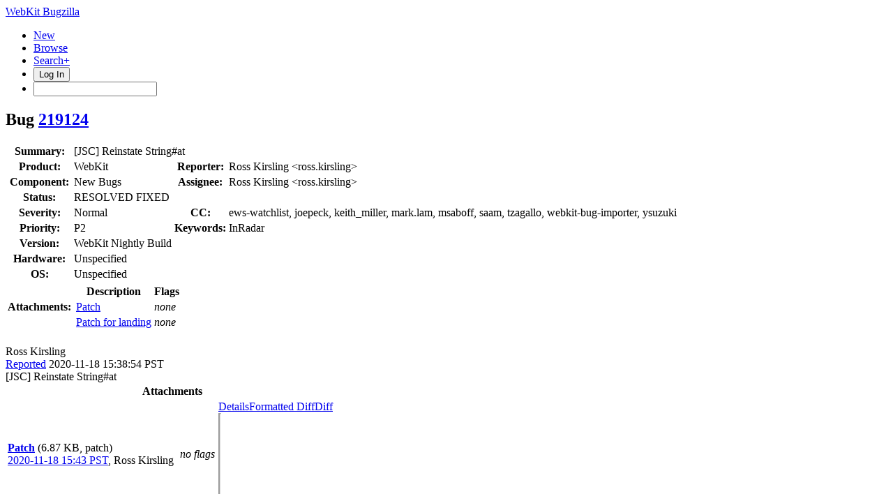

--- FILE ---
content_type: text/html; charset=UTF-8
request_url: https://bugs.webkit.org/show_bug.cgi?format=multiple&id=219124
body_size: 8080
content:
<!DOCTYPE html>
<html lang="en">
  <head>
    <title>Full Text Bug Listing</title>

      <meta http-equiv="Content-Type" content="text/html; charset=UTF-8">
    
    <meta name="viewport" content="width=device-width, initial-scale=1, user-scalable=yes, viewport-fit=cover">
    <meta name="color-scheme" content="light dark">
    <meta name="theme-color" content="hsl(203.6, 100%, 12%)" />
    
    <meta property="og:site_name" content="WebKit Bugzilla" />
    <meta property="og:title" content="Full Text Bug Listing">
    <meta property="og:type" content="object">

    <meta name="twitter:site" content="@webkit">
    <meta name="twitter:card" content="summary_large_image">
    
    <link rel="apple-touch-icon" sizes="180x180" href="/images/apple-touch-icon-180x180.png">
    
    <link rel="stylesheet" href="https://www.apple.com/wss/fonts?families=SF+Pro,v1" type="text/css">
    <link rel="stylesheet" href="https://www.apple.com/wss/fonts?families=SF+Mono,v2" type="text/css">

<link href="data/assets/f525df8f698de75bbf81934699371569.css?1764891496" rel="stylesheet" type="text/css">

<link href="data/assets/463260f610922db65e24a06857fb6f33.css?1764891492" rel="stylesheet" type="text/css">

    
<script type="text/javascript" src="data/assets/1b4e898422a669ab82b604a2c23edce5.js?1731713403"></script>

    <script type="text/javascript">
    <!--
        document.addEventListener('DOMContentLoaded', () => {
          [...document.getElementsByClassName("tolocaledatetime")].forEach(element => {
            let currentDateTime = new Date(element.textContent);
            element.innerHTML = currentDateTime.toLocaleDateString(undefined, {
              weekday: 'long',
              year: 'numeric',
              month: 'long',
              day: 'numeric'
            }) + " " + currentDateTime.toLocaleTimeString(undefined, { timeZoneName: "short" });
          });

        });
    
        YAHOO.namespace('bugzilla');
        YAHOO.util.Event.addListener = function (el, sType, fn, obj, overrideContext) {
               if ( ("onpagehide" in window || YAHOO.env.ua.gecko) && sType === "unload") { sType = "pagehide"; };
               var capture = ((sType == "focusin" || sType == "focusout") && !YAHOO.env.ua.ie) ? true : false;
               return this._addListener(el, this._getType(sType), fn, obj, overrideContext, capture);
         };
        if ( "onpagehide" in window || YAHOO.env.ua.gecko) {
            YAHOO.util.Event._simpleRemove(window, "unload", 
                                           YAHOO.util.Event._unload);
        }
        
        function unhide_language_selector() { 
            YAHOO.util.Dom.removeClass(
                'lang_links_container', 'bz_default_hidden'
            ); 
        } 
        YAHOO.util.Event.onDOMReady(unhide_language_selector);

        
        var BUGZILLA = {
            param: {
                cookiepath: '\/',
                maxusermatches: 1000
            },
            constant: {
                COMMENT_COLS: 80
            },
            string: {
                

                attach_desc_required:
                    "You must enter a Description for this attachment.",
                component_required:
                    "You must select a Component for this bug.",
                description_required:
                    "You must enter a Description for this bug.",
                short_desc_required:
                    "You must enter a Summary for this bug.",
                version_required:
                    "You must select a Version for this bug."
            }
        };

    // -->
    </script>
<script type="text/javascript" src="data/assets/d41d8cd98f00b204e9800998ecf8427e.js?1731713405"></script>


    


    
    <link rel="search" type="application/opensearchdescription+xml"
                       title="Bugzilla" href="./search_plugin.cgi">
    <link rel="shortcut icon" href="/images/favicon.ico">
  </head>

  <body 
        class="bugs-webkit-org full-text-bug-listing yui-skin-sam">


  <div id="header">

    


    <div id="titles">

      <a id="title" href="./"> WebKit Bugzilla</a>



    </div>


<!-- 

        <div id="bug_title">Full Text Bug Listing</div>

-->

    <div id="common_links"><ul class="links">
  <li class="new-bug"><a href="enter_bug.cgi">New</a></li>
  <li class="browse-bugs"><a href="describecomponents.cgi">Browse</a></li>
  <li class="advanced-search"><a href="query.cgi?format=advanced">Search+</a></li>


    
      
      <li id="mini_login_container_top">
  <button id="login_link_top" href="show_bug.cgi?format=multiple&amp;id=219124&amp;GoAheadAndLogIn=1" onclick="document.getElementById('login-dialog').showModal()">Log In</button>
  
  <dialog id="login-dialog">
  <div class="close">
  <a href="#" onclick="document.getElementById('mini_login_top').classList.remove('bz_default_hidden'); document.getElementById('forgot_form_top').classList.add('bz_default_hidden'); document.getElementById('login-dialog').close(); return false;" class="close">&times;</a>
  </div>
<span id="github_mini_login_top" class="bz_default_hidden mini_login_top"></span>
    <form method="post" action="https://bugs.webkit.org/github.cgi">
    <input type="hidden" name="github_secret" value="FXw9GLPEmnqL7CT1">
    <input type="hidden" name="target_uri" value="https://bugs.webkit.org/show_bug.cgi?format=multiple&amp;id=219124">
    <button name="githubauth" value="Log in with GitHub" class="button github">
    <svg xmlns="http://www.w3.org/2000/svg" viewBox="0 0 100 100"><path fill="currentColor" d="M39.9827068,2.06038715 C26.6986914,5.02206928 15.8101542,12.3827204 8.31884067,23.5325825 C-4.79095805,43.1755033 -2.17770913,69.5257633 14.5470839,86.3376647 C19.555811,91.3899459 27.1777871,96.2680106 32.9269346,98.140839 L33.5416202,98.3377883 C35.0307543,98.8014854 35.3836071,98.7742569 36.1347271,98.2821121 L36.4598332,98.0622568 C37.3310229,97.448652 37.3694578,97.0097509 37.3694578,92.304583 L37.3694578,87.1651935 L33.5366926,87.3829642 C29.0506155,87.600735 25.5662834,86.8167603 23.4756844,85.0310402 C22.778818,84.4571503 21.4646582,82.5715118 20.4773008,80.7539572 L19.8536874,79.5760386 C18.4740582,77.0427807 17.242091,75.5874553 14.4744392,73.1058792 L13.6695472,72.3890342 C12.8932319,71.6859889 12.9407045,71.5933044 13.6324468,71.0937126 C15.5052752,69.6999799 19.2944861,71.0501586 21.6899643,73.9247323 L22.7390371,75.1881495 C26.1616492,79.2523919 27.6940317,80.4168625 29.8781443,80.8933961 C32.0122976,81.3289376 33.9722341,81.154721 36.9339163,80.283638 C37.3259036,80.1529756 37.8485535,79.2383385 38.1098784,78.1930389 C38.3712031,77.1912935 39.0680696,75.6668983 39.6342734,74.8393695 L40.679573,73.3149743 L37.151687,72.6181078 C29.7474817,71.0937126 25.1742961,68.4369096 22.1690599,63.9072782 C19.3815944,59.72608 18.4669573,56.1110856 18.4234031,49.3601926 L18.4324675,48.1749454 C18.51876,42.850272 19.2446323,40.3337894 21.6049861,37.1593877 L22.2503793,36.3059336 C23.050648,35.2082945 23.1611069,34.7274879 22.9223171,34.0121113 L22.8659263,33.8549157 C22.2126141,32.2869662 22.3868307,25.6667358 23.083697,23.6632448 C23.649901,22.1824037 23.95478,21.921079 25.1307419,21.7904164 C27.0906787,21.5726457 30.7492273,22.835716 34.4513298,24.9263151 L37.6307827,26.7555895 L40.4182483,26.1022773 C44.3816758,25.1876401 56.2719582,25.2311943 59.8433984,26.1022773 L62.5437556,26.7991435 L65.0698962,25.2747485 C68.4235657,23.2712575 72.6918723,21.7033083 74.8260256,21.7033083 L75.3880613,21.7095181 C76.535526,21.7482235 76.6117457,22.02452 77.2215036,23.968124 C77.9207898,26.395058 78.0761866,30.6867545 77.5409306,33.027357 L77.4392744,33.4193742 C77.0908413,34.7259987 77.1779497,35.117986 78.1361408,36.3810563 C82.8835429,42.6528537 83.4061928,53.0622951 79.3992112,61.5989084 C76.698854,67.2173935 70.9932605,71.1372668 63.3277305,72.5745536 L59.6691819,73.2714201 L61.0193606,75.6668983 L62.4130932,78.1059306 L62.5437556,87.8185058 L62.7179722,97.5310809 L63.8068259,98.2279473 C64.7558478,98.8468746 65.0012471,98.8794498 66.8020229,98.2516071 L67.1169411,98.140839 C70.6012732,96.9648769 76.5681916,93.74187 79.8347527,91.2592835 C99.2599028,76.7121978 105.5317,50.6232629 94.7738257,28.9332968 C88.4584741,16.1719313 76.5246374,6.37224799 62.8486347,2.71369941 C56.8817163,1.14574994 45.6447461,0.797316839 39.9827068,2.06038715 Z"/></svg>Sign in with GitHub</button>
    </form>
  
  <p class="divider">or</p>
  
  <form action="show_bug.cgi?format=multiple&amp;id=219124" method="POST"
        id="mini_login_top" class="mini_login dialog-grid">
        
    <input id="Bugzilla_login_top" required autofocus
           name="Bugzilla_login" class="bz_login"
        type="email" placeholder="Email Address">
    <input class="bz_password" name="Bugzilla_password" type="password"
           id="Bugzilla_password_top" required
           placeholder="Password">
    <input type="hidden" name="Bugzilla_login_token"
           value="">
    <input type="submit" name="GoAheadAndLogIn" value="Log in"
            id="log_in_top">
                
      <label for="Bugzilla_remember_top"><input type="checkbox" id="Bugzilla_remember_top" 
             name="Bugzilla_remember" value="on" class="bz_remember"
             > Remember my login</label>
    
    <div class="links">
    <a id="create_account_link_top" href="/createaccount.cgi">Create Account</a> 
    
    &middot;
              
    <a id="forgot_link_top" href="show_bug.cgi?format=multiple&amp;id=219124&amp;GoAheadAndLogIn=1#forgot"
       onclick="document.getElementById('mini_login_top').classList.toggle('bz_default_hidden');
                document.getElementById('forgot_form_top').classList.toggle('bz_default_hidden');
                return false;">Forgot Password</a>
    </div>
  </form>
  
    <form action="token.cgi" method="post" id="forgot_form_top"
          class="mini_forgot dialog-grid bz_default_hidden">
      <h2>Forgotten password account recovery</h2>
      <input name="loginname" size="20" id="login_top" required
          type="email" placeholder="Your Email Address">
      <input id="forgot_button_top" value="Reset Password" type="submit">
      <input type="hidden" name="a" value="reqpw">
      <input type="hidden" id="token_top" name="token"
             value="1768652485-FON9bL8Po3NvohgauB9Y1xmnUUBAWuyYbwCTAGnP66c">
    </form>
  
  </dialog>
  

</li>
    
    <li class="quicksearch">
    <form action="buglist.cgi" method="get"
        onsubmit="if (this.quicksearch.value == '') { document.location.assign('/query.cgi'); return false; } else return true;">
    <input type="hidden" id="no_redirect_top" name="no_redirect" value="0">
    <script type="text/javascript">
      if (history && history.replaceState) {
        var no_redirect = document.getElementById("no_redirect_top");
        no_redirect.value = 1;
      }
    </script>
    <input class="search-input" type="search" id="quicksearch_top" name="quicksearch" 
           title="Quick Search" value="">
    <!-- <input class="btn" type="submit" value="Search" 
           id="find_top"> --></form></li>
  </ul>
    </div>
  </div>


  <main id="bugzilla-body">
    <section>

<h1>Bug 
    <a href="show_bug.cgi?id=219124">219124</a>
  </h1>

  <table class="bugfields">
    

    
<tr>
    <th>Summary:</th>
    <td colspan=3>[JSC] Reinstate String#at</td>
  </tr>

    <tr>
      <th>Product:</th>
      <td>WebKit
      </td>
<th class="rightcell">Reporter:</th>
      <td>Ross Kirsling &lt;ross.kirsling&gt;</td>
    </tr>
<tr>
    <th>Component:</th>
    <td>New Bugs</td><th class="rightcell">Assignee:</th>
      <td>Ross Kirsling &lt;ross.kirsling&gt;</td>
  </tr>

    <tr>
      <th>Status:</th>
      <td>RESOLVED
        FIXED
      </td>
<td>&nbsp;</td>
      <td>&nbsp;</td>
    </tr>

    <tr>
      <th>Severity:</th>
      <td class="bz_Normal">Normal
      </td>
<th class="rightcell">CC:</th>
      <td>ews-watchlist, joepeck, keith_miller, mark.lam, msaboff, saam, tzagallo, webkit-bug-importer, ysuzuki
    </tr>

    <tr>
      <th>Priority:</th>
      <td class="bz_P2">P2
      </td>
<th class="rightcell">Keywords:</th>
      <td>InRadar</td>
    </tr>
<tr>
    <th>Version:</th>
    <td>WebKit Nightly Build</td><td>&nbsp;</td>
      <td>&nbsp;</td>
  </tr><tr>
    <th>Hardware:</th>
    <td>Unspecified</td><td>&nbsp;</td>
      <td>&nbsp;</td>
  </tr><tr>
    <th>OS:</th>
    <td>Unspecified</td><td>&nbsp;</td>
      <td>&nbsp;</td>
  </tr>




    



      <tr>
        <th>Attachments:</th>
        <td colspan="3">
            <table>
              <tr>
                <th>Description</th>
                <th>Flags</th>
              </tr>
                <tr>
                  <td>
                    <a href="attachment.cgi?id=414501">Patch
                    </a><br>
                  </td>
                  <td>
                      <i>none</i>
                  </td>
                </tr>
                <tr>
                  <td>
                    <a href="attachment.cgi?id=414521">Patch for landing
                    </a>
                  </td>
                  <td>
                      <i>none</i>
                  </td>
                </tr>
            </table>
        </td>
      </tr>
  
   
  </table>

    <br>
  <script src="js/comments.js?1764891359" type="text/javascript"></script>

<script type="text/javascript">
<!--
  /* Adds the reply text to the 'comment' textarea */
  function replyToComment(id, real_id, name) {
      var prefix = "(In reply to " + name + " from comment #" + id + ")\n";
      var replytext = "";
        /* pre id="comment_name_N" */
        var text_elem = document.getElementById('comment_text_'+id);
        var text = getText(text_elem);
        replytext = prefix + wrapReplyText(text);


      /* <textarea id="comment"> */
      var textarea = document.getElementById('comment');
      if (textarea.value != replytext) {
          textarea.value += replytext;
      }

      textarea.focus();
  } 
//-->
</script>


<!-- This auto-sizes the comments and positions the collapse/expand links 
     to the right. -->
<div class="bz_comment_table">
<div id="c0" class="bz_comment bz_first_comment">

      <div class="bz_first_comment_head">
        <div class="bz_comment_user">
          <span class="vcard"><span class="fn">Ross Kirsling</span>
</span>
          
          
          <span class="bz_comment_user_images">
          </span>

        </div>


        <div class="bz_comment_meta">
          <a href="show_bug.cgi?id=219124#c0">Reported</a>
          <span class="bz_comment_time torelativedatetime" data-ts="2020-11-18 15:38:54">2020-11-18 15:38:54 PST</span>
          
        </div>

      </div>




<div class="bz_comment_text">[JSC] Reinstate String#at</div>
    </div>
    
    

        
        
        <script src="js/status-bubble.js?1764891359"></script>
<script type="text/javascript">
<!--
window.addEventListener('message', handleStatusBubbleMessage, false);

function toggle_display(link) {
    var table = document.getElementById("attachment_table");
    var view_all = document.getElementById("view_all");
    var hide_obsolete_url_parameter = "&hide_obsolete=1";
    // Store current height for scrolling later
    var originalHeight = table.offsetHeight;
    var rows = YAHOO.util.Dom.getElementsByClassName(
        'bz_tr_obsolete', 'tr', table);

    for (var i = 0; i < rows.length; i++) {
        bz_toggleClass(rows[i], 'bz_default_hidden');
    }

    if (YAHOO.util.Dom.hasClass(rows[0], 'bz_default_hidden')) {
        link.innerHTML = "Show Obsolete";
        view_all.href = view_all.href + hide_obsolete_url_parameter 
    }
    else {
        link.innerHTML = "Hide Obsolete";
        view_all.href = view_all.href.replace(hide_obsolete_url_parameter,"");
    }

    var newHeight = table.offsetHeight;
    // This scrolling makes the window appear to not move at all.
    window.scrollBy(0, newHeight - originalHeight);

    return false;
}
//-->
</script>

<table id="attachment_table">
  <tr id="a0">
    <th colspan="3" class="left">
      Attachments
    </th>
  </tr>


      <tr id="a1" class="bz_contenttype_text_plain bz_patch bz_tr_obsolete bz_default_hidden">
        <td class="attachment-details">
            <a href="attachment.cgi?id=414501"
               title="View the content of the attachment">
          <b><span class="bz_obsolete">Patch</span></b></a>

          <span class="bz_attach_extra_info">
              (6.87 KB,
                patch)

            <br>
            <a href="#attach_414501"
               title="Go to the comment associated with the attachment">2020-11-18 15:43 PST</a>,

            <span class="vcard"><span class="fn">Ross Kirsling</span>
</span>
          </span>
        </td>

          <td class="bz_attach_flags attachment-flags">
              <em>no flags</em>
          </td>

        <td class="attachment-controls">
            <div class="controls">
<a href="attachment.cgi?id=414501&amp;action=edit">Details</a><a href="attachment.cgi?id=414501&amp;action=prettypatch">Formatted Diff</a><a href="attachment.cgi?id=414501&amp;action=diff">Diff</a>
              </div>
          <div class="statusBubble">
            <iframe src="https://ews.webkit.org/status-bubble/414501/"
                    style="width: 0px; height: 8rem;" scrolling="no" onload="handleStatusBubbleLoad(this)">
            </iframe>
          </div>

        </td>
      </tr>
      <tr id="a2" class="bz_contenttype_text_plain bz_patch patch-highlight">
        <td class="attachment-details">
            <a href="attachment.cgi?id=414521"
               title="View the content of the attachment">
          <b>Patch for landing</b></a>

          <span class="bz_attach_extra_info">
              (6.85 KB,
                patch)

            <br>
            <a href="#attach_414521"
               title="Go to the comment associated with the attachment">2020-11-18 17:48 PST</a>,

            <span class="vcard"><span class="fn">Ross Kirsling</span>
</span>
          </span>
        </td>

          <td class="bz_attach_flags attachment-flags">
              <em>no flags</em>
          </td>

        <td class="attachment-controls">
            <div class="controls">
<a href="attachment.cgi?id=414521&amp;action=edit">Details</a><a href="attachment.cgi?id=414521&amp;action=prettypatch">Formatted Diff</a><a href="attachment.cgi?id=414521&amp;action=diff">Diff</a>
              </div>
          <div class="statusBubble">
            <iframe src="https://ews.webkit.org/status-bubble/414521/"
                    style="width: 0px; height: 8rem;" scrolling="no" onload="handleStatusBubbleLoad(this)">
            </iframe>
          </div>

        </td>
      </tr>

  <tr class="bz_attach_footer">
    <td colspan="3">
        <span class="bz_attach_view_hide">
            <a href="#a0" onclick="return toggle_display(this);">Show
              Obsolete</a> (1)
            <a id="view_all" class="small button" href="attachment.cgi?bugid=219124&amp;action=viewall&amp;hide_obsolete=1">View All</a>
        </span>
        <a class="small button" href="attachment.cgi?bugid=219124&amp;action=enter">Add attachment</a>
        <em>proposed patch, testcase, etc.</em>
    </td>
  </tr>
</table>
        
        
        
          
    


    <div id="c1" class="bz_comment">

      <div class="bz_comment_head">
        <div class="bz_comment_user">
          <span class="vcard"><span class="fn">Ross Kirsling</span>
</span>
          
          
          <span class="bz_comment_user_images">
          </span>

        </div>


        <div class="bz_comment_meta">
          <a href="show_bug.cgi?id=219124#c1">Comment 1</a>
          <span class="bz_comment_time torelativedatetime" data-ts="2020-11-18 15:43:36">2020-11-18 15:43:36 PST</span>
          
        </div>

      </div>




<div class="bz_comment_text">Created <span class="bz_obsolete"><a href="attachment.cgi?id=414501&amp;action=diff" name="attach_414501" title="Patch">attachment 414501</a> <a href="attachment.cgi?id=414501&amp;action=edit" title="Patch">[details]</a></span>
Patch</div>
    </div>
    


    <div id="c2" class="bz_comment">

      <div class="bz_comment_head">
        <div class="bz_comment_user">
          <span class="vcard"><span class="fn">Yusuke Suzuki</span>
</span>
          
          
          <span class="bz_comment_user_images">
          </span>

        </div>


        <div class="bz_comment_meta">
          <a href="show_bug.cgi?id=219124#c2">Comment 2</a>
          <span class="bz_comment_time torelativedatetime" data-ts="2020-11-18 15:48:00">2020-11-18 15:48:00 PST</span>
          
        </div>

      </div>




<div class="bz_comment_text">Comment on <span class="bz_obsolete"><a href="attachment.cgi?id=414501&amp;action=diff" name="attach_414501" title="Patch">attachment 414501</a> <a href="attachment.cgi?id=414501&amp;action=edit" title="Patch">[details]</a></span>
Patch

Looks good.</div>
    </div>
    


    <div id="c3" class="bz_comment">

      <div class="bz_comment_head">
        <div class="bz_comment_user">
          <span class="vcard"><span class="fn">Ross Kirsling</span>
</span>
          
          
          <span class="bz_comment_user_images">
          </span>

        </div>


        <div class="bz_comment_meta">
          <a href="show_bug.cgi?id=219124#c3">Comment 3</a>
          <span class="bz_comment_time torelativedatetime" data-ts="2020-11-18 17:48:55">2020-11-18 17:48:55 PST</span>
          
        </div>

      </div>




<div class="bz_comment_text">Created <span class=""><a href="attachment.cgi?id=414521&amp;action=diff" name="attach_414521" title="Patch for landing">attachment 414521</a> <a href="attachment.cgi?id=414521&amp;action=edit" title="Patch for landing">[details]</a></span>
Patch for landing</div>
    </div>
    


    <div id="c4" class="bz_comment">

      <div class="bz_comment_head">
        <div class="bz_comment_user">
          <span class="vcard"><span class="fn">EWS</span>
</span>
          
          
          <span class="bz_comment_user_images">
          </span>

        </div>


        <div class="bz_comment_meta">
          <a href="show_bug.cgi?id=219124#c4">Comment 4</a>
          <span class="bz_comment_time torelativedatetime" data-ts="2020-11-18 18:33:19">2020-11-18 18:33:19 PST</span>
          
        </div>

      </div>




<div class="bz_comment_text">Committed <a href="https://commits.webkit.org/r270005">r270005</a>: &lt;<a rel="nofollow" href="https://trac.webkit.org/changeset/270005">https://trac.webkit.org/changeset/270005</a>&gt;

All reviewed patches have been landed. Closing bug and clearing flags on <span class=""><a href="attachment.cgi?id=414521&amp;action=diff" name="attach_414521" title="Patch for landing">attachment 414521</a> <a href="attachment.cgi?id=414521&amp;action=edit" title="Patch for landing">[details]</a></span>.</div>
    </div>
    


    <div id="c5" class="bz_comment">

      <div class="bz_comment_head">
        <div class="bz_comment_user">
          <span class="vcard"><span class="fn">Radar WebKit Bug Importer</span>
</span>
          
          
          <span class="bz_comment_user_images">
          </span>

        </div>


        <div class="bz_comment_meta">
          <a href="show_bug.cgi?id=219124#c5">Comment 5</a>
          <span class="bz_comment_time torelativedatetime" data-ts="2020-11-18 18:34:17">2020-11-18 18:34:17 PST</span>
          
        </div>

      </div>




<div class="bz_comment_text">&lt;<a href="rdar://problem/71566550">rdar://problem/71566550</a>&gt;</div>
    </div>
    

  <div id="add_comment" class="bz_section_additional_comments">
    <fieldset class="note">
      <legend>Note</legend>
      You need to
      <a href="show_bug.cgi?id=219124&amp;GoAheadAndLogIn=1">log in</a>
      before you can comment on or make changes to this bug.
    </fieldset>
  </div>


  

</div>

</section>
    </main>

    <div id="footer">
      <div class="intro"></div>
<ul id="useful-links">
  <li id="links-actions"><ul class="links">
  <li class="new-bug"><a href="enter_bug.cgi">New</a></li>
  <li class="browse-bugs"><a href="describecomponents.cgi">Browse</a></li>
  <li class="advanced-search"><a href="query.cgi?format=advanced">Search+</a></li>


  <li><a href="report.cgi">Reports</a></li>

  <li>
      
        <a href="request.cgi">Requests</a></li>
  </ul>
  </li>

  




  
</ul>

      <div class="outro"></div>
    </div>

    <!-- WEBKIT_CHANGES -->
    <script defer src="/committers-autocomplete.js"></script>
  </body>
</html>

--- FILE ---
content_type: text/html; charset=utf-8
request_url: https://ews.webkit.org/status-bubble/414501/
body_size: 7800
content:
<!DOCTYPE html>
<html>
<head>
<style>
body {
    font-family: Verdana, sans-serif;
    margin: 0px;
    padding: 0px;
}
#bubbleContainer {
    display: inline-block;
    white-space: nowrap;
}
.status {
    display: block;
    float: left;
    margin: 1px;
    padding: 1px 2px;
    -moz-border-radius: 5px;
    -webkit-border-radius: 5px;
    border-radius: 5px;
    border: 1px solid rgba(1, 1, 1, 0.3);
    background-color: white;
    font-size: 11px;
    cursor: pointer;
    text-decoration: none;
    color: black;
}
.status:hover {
    border-color: rgba(1, 1, 1, 0.7);
}
.cancelled {
    text-decoration: line-through
}
.skipped {
    text-decoration: line-through
}
.pass {
    background-color: #8FDF5F;
}
.fail {
    background-color: #E98080;
}
.started {
    background-color: #E1F5FF;
}
.provisional-fail {
    background-color: #FFAF05;
}
.error {
  background-color: #E0B0FF;
}
.queue_position {
    font-size: 9px;
}
form {
    float: left;
    display: block;
}
</style>
<script>
window.addEventListener("message", function(e) {
  if (e.data === 'containerMetrics') {
    var parentContainer = bubbleContainer.parentElement;
    var originalWidth = parentContainer.style.width;
    parentContainer.style.width = "1000px";
    var clientRect = bubbleContainer.getBoundingClientRect();
    parentContainer.style.width = originalWidth;
    e.source.postMessage({'width': Math.ceil(clientRect.width), 'height': Math.ceil(clientRect.height)}, e.origin);
  } else
    console.log("Unknown postMessage: " + e.data);
}, false);
</script>
</head>
<body>
<div id="bubbleContainer">
  
  
  <a class="status pass" target="_blank"
  
      href="https://ews-build.webkit.org/#/builders/6/builds/34899"
  
  
      title="Style EWS

Passed style check

OS: Catalina (10.15.1), Xcode: 11.3
[[2020-11-18T15:44:38Z]]"
  
  >
    🧪  style
    
  </a>
  
  <a class="status pass" target="_blank"
  
      href="https://ews-build.webkit.org/#/builders/53/builds/2425"
  
  
      title="iOS 14 Build EWS

Built successfully

OS: Catalina (10.15.6), Xcode: 12.0.1
[[2020-11-18T15:56:59Z]]"
  
  >
    🛠  ios
    
  </a>
  
  <a class="status pass" target="_blank"
  
      href="https://ews-build.webkit.org/#/builders/52/builds/2426"
  
  
      title="iOS 14 Simulator Build EWS

Built successfully

OS: Catalina (10.15.6), Xcode: 12.0.1
[[2020-11-18T15:59:44Z]]"
  
  >
    🛠  ios-sim
    
  </a>
  
  <a class="status pass" target="_blank"
  
      href="https://ews-build.webkit.org/#/builders/33/builds/24414"
  
  
      title="macOS Mojave Release Build EWS

Built successfully

OS: Mojave (10.14.6), Xcode: 10.3
[[2020-11-18T16:01:28Z]]"
  
  >
    🛠  mac
    
  </a>
  
  <a class="status pass" target="_blank"
  
      href="https://ews-build.webkit.org/#/builders/48/builds/3528"
  
  
      title="tvOS 14 Build EWS

Built successfully

OS: Catalina (10.15.6), Xcode: 12.0.1
[[2020-11-18T15:49:46Z]]"
  
  >
    🛠  tv
    
  </a>
  
  <a class="status pass" target="_blank"
  
      href="https://ews-build.webkit.org/#/builders/50/builds/3172"
  
  
      title="tvOS 14 Simulator Build EWS

Built successfully

OS: Catalina (10.15.6), Xcode: 12.0.1
[[2020-11-18T15:50:52Z]]"
  
  >
    🛠  tv-sim
    
  </a>
  
  <a class="status pass" target="_blank"
  
      href="https://ews-build.webkit.org/#/builders/47/builds/3267"
  
  
      title="watchOS 7 Build EWS

Built successfully

OS: Catalina (10.15.6), Xcode: 12.0.1
[[2020-11-18T15:53:04Z]]"
  
  >
    🛠  watch
    
  </a>
  
  <a class="status pass" target="_blank"
  
      href="https://ews-build.webkit.org/#/builders/49/builds/3172"
  
  
      title="watchOS 7 Simulator Build EWS

Built successfully

OS: Catalina (10.15.6), Xcode: 12.0.1
[[2020-11-18T15:51:10Z]]"
  
  >
    🛠  watch-sim
    
  </a>
  
  <a class="status pass" target="_blank"
  
      href="https://ews-build.webkit.org/#/builders/36/builds/22939"
  
  
      title="GTK Build EWS

Built successfully

[[2020-11-18T16:03:49Z]]"
  
  >
    🛠  gtk
    
  </a>
  
  <a class="status pass" target="_blank"
  
      href="https://ews-build.webkit.org/#/builders/8/builds/40136"
  
  
      title="WPE EWS

Built successfully

[[2020-11-18T15:59:13Z]]"
  
  >
    🛠  wpe
    
  </a>
  
  <a class="status pass" target="_blank"
  
      href="https://ews-build.webkit.org/#/builders/10/builds/41893"
  
  
      title="Windows EWS

Built successfully

[[2020-11-18T17:52:54Z]]"
  
  >
    🛠  win
    
  </a>
  
  <a class="status pass" target="_blank"
  
      href="https://ews-build.webkit.org/#/builders/51/builds/2204"
  
  
      title="iOS 14 Simulator WK2 Tests EWS

Passed tests

OS: Catalina (10.15.6), Xcode: 12.0.1
[[2020-11-18T18:07:39Z]]"
  
  >
    🧪  ios-wk2
    
  </a>
  
  <a class="status pass" target="_blank"
  
      href="https://ews-build.webkit.org/#/builders/30/builds/23237"
  
  
      title="macOS Mojave Release WK1 Tests EWS

Passed tests

OS: Mojave (10.14.6), Xcode: 10.3
[[2020-11-18T17:02:27Z]]"
  
  >
    🧪  mac-wk1
    
  </a>
  
  <a class="status pass" target="_blank"
  
      href="https://ews-build.webkit.org/#/builders/31/builds/23292"
  
  
      title="macOS Mojave Release WK2 Tests EWS

Passed tests

OS: Mojave (10.14.6), Xcode: 10.3
[[2020-11-18T17:45:38Z]]"
  
  >
    🧪  mac-wk2
    
  </a>
  
  <a class="status pass" target="_blank"
  
      href="https://ews-build.webkit.org/#/builders/9/builds/36132"
  
  
      title="API Tests iOS Simulator EWS

Passed tests

OS: Catalina (10.15.4), Xcode: 12.0.1
[[2020-11-18T17:31:17Z]]"
  
  >
    🧪  api-ios
    
  </a>
  
  <a class="status pass" target="_blank"
  
      href="https://ews-build.webkit.org/#/builders/3/builds/36824"
  
  
      title="API Tests macOS EWS

Passed tests

OS: Mojave (10.14.6), Xcode: 10.3
[[2020-11-18T16:48:10Z]]"
  
  >
    🧪  api-mac
    
  </a>
  
  <a class="status pass" target="_blank"
  
      href="https://ews-build.webkit.org/#/builders/34/builds/25063"
  
  
      title="API Tests GTK EWS

Passed tests

[[2020-11-18T16:30:30Z]]"
  
  >
    🧪  api-gtk
    
  </a>
  
  <a class="status skipped" target="_blank"
  
      href="https://ews-build.webkit.org/#/builders/1/builds/27266"
  
  
      title="JSC Tests EWS

The change is no longer eligible for processing. Patch was obsolete when EWS attempted to process it.

OS: Mojave (10.14.6), Xcode: 10.2
[[2020-11-18T18:17:52Z]]"
  
  >
    🛠  🧪  jsc
    
  </a>
  
  <a class="status pass" target="_blank"
  
      href="https://ews-build.webkit.org/#/builders/38/builds/7845"
  
  
      title="JSC ARMv7 32bits Build EWS

Built successfully

[[2020-11-18T16:48:29Z]]"
  
  >
    🛠  jsc-armv7
    
  </a>
  
  <a class="status skipped" target="_blank"
  
      href="https://ews-build.webkit.org/#/builders/46/builds/2351"
  
  
      title="JSC ARMv7 32bits Tests EWS

The change is no longer eligible for processing. Patch was obsolete when EWS attempted to process it.

[[2020-11-18T18:36:05Z]]"
  
  >
    🧪  jsc-armv7-tests
    
  </a>
  
  <a class="status pass" target="_blank"
  
      href="https://ews-build.webkit.org/#/builders/19/builds/40985"
  
  
      title="WebKitPerl Tests EWS

Passed tests

OS: Catalina (10.15.1), Xcode: 11.3
[[2020-11-18T15:44:52Z]]"
  
  >
    🧪  webkitperl
    
  </a>
  
  



<script>
// Convert from UTC dates to local.
var bubbles = document.getElementsByClassName("status")
for (var i = 0; i < bubbles.length; ++i) {
    var bubble = bubbles[i];
    if (bubble.hasAttribute("title")) {
        var newTitle = bubble.getAttribute("title").replace(/\[\[(.+)\]\]/, function(match, isoDateString) {
            return new Date(isoDateString).toString();
        });
        bubble.setAttribute("title", newTitle);
    }
}
</script>
</div>
</body>
</html>
